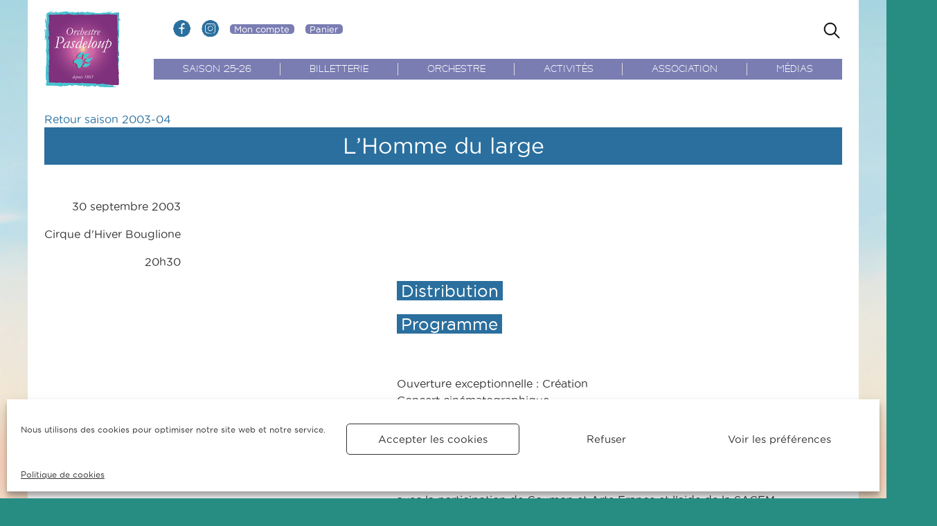

--- FILE ---
content_type: text/css
request_url: https://www.concertspasdeloup.fr/wp-content/themes/pdlbil2021/library/css/colorbox.css
body_size: 298
content:
/*
    ColorBox Core Style
    The following rules are the styles that are consistant between themes.
    Avoid changing this area to maintain compatability with future versions of ColorBox.
*/
#colorbox {box-shadow: 5px 5px 20px rgb(0, 0, 0);}
#colorbox, #cboxOverlay, #cboxWrapper{position:absolute; top:0; left:0; z-index:9999; overflow:hidden; background: #FFF}
#cboxOverlay{position:fixed; width:100%; height:100%;}
#cboxMiddleLeft, #cboxBottomLeft{clear:left;}
#cboxContent{position:relative;}
#cboxLoadedContent{overflow:auto;}
#cboxLoadedContent > iframe{display:block; width:100%; height:100%; border:0;}
#cboxTitle{margin:0;}
#cboxLoadingOverlay, #cboxLoadingGraphic{position:absolute; top:0; left:0; width:100%;}
#cboxPrevious, #cboxNext, #cboxClose, #cboxSlideshow{cursor:pointer;}

/* 
    ColorBox example user style
    The following rules are ordered and tabbed in a way that represents the
    order/nesting of the generated HTML, so that the structure easier to understand.
*/
#cboxOverlay{background:#FFF;}

#colorbox{box-sizing: content-box;}
    #cboxContent{margin-top:20px;}
        #cboxLoadedContent{box-sizing: content-box;background:#FFF; padding:5px; overflow: hidden;}
        #cboxTitle{position:absolute; top:-20px; left:0; color:#ccc; font-size: 20px; text-indent: -1000px;}
        #cboxCurrent{position:absolute; top:-20px; right:0px; color:#ccc;}
        #cboxSlideshow{position:absolute; top:-20px; right:90px; color:#fff;}
        #cboxPrevious{position:absolute; top:50%; left:5px; margin-top:-32px; background:url(../images/controls.png) no-repeat top left; width:28px; height:65px; text-indent:-9999px;}
        #cboxPrevious.hover{background-position:bottom left;}
        #cboxNext{position:absolute; top:50%; right:5px; margin-top:-32px; background:url(../images/controls.png) no-repeat top right; width:28px; height:65px; text-indent:-9999px;}
        #cboxNext.hover{background-position:bottom right;}
        #cboxLoadingOverlay{background:#FFF;}
        #cboxLoadingGraphic{background:url(../images/loading.gif) no-repeat center center;}
        #cboxClose{position:absolute; top:5px; right:25px; display:block; background:url(../images/controls.png) no-repeat top center; width:38px; height:19px; text-indent:-9999px;}
        #cboxClose.hover{background-position:bottom center;}

--- FILE ---
content_type: text/css
request_url: https://www.concertspasdeloup.fr/wp-content/themes/pdlbil2021/library/css/style.css
body_size: 17844
content:
@charset "UTF-8";
/* 
* Made with Template by studio.bio
* Based on Bones by Eddie Machado.
* One love :)
*/
/******************************************************************
Site Name:
Author:

Stylesheet: Main Stylesheet

Here's where the magic happens. Here, you'll see we are calling in
the separate media queries. The base mobile goes outside any query
and is called at the beginning, after that we call the rest
of the styles inside media queries.

Helpful articles on Sass file organization:
http://thesassway.com/advanced/modular-css-naming-conventions

******************************************************************/
/*********************
IMPORTING PARTIALS
These files are needed at the beginning so that we establish all
our mixins, functions, and variables that we'll be using across
the whole project.
*********************/
/*! normalize.css v8.0.0 | MIT License | github.com/necolas/normalize.css */
/* Document
   ========================================================================== */
/**
 * 1. Correct the line height in all browsers.
 * 2. Prevent adjustments of font size after orientation changes in iOS.
 */
html {
  line-height: 1.15;
  /* 1 */
  -webkit-text-size-adjust: 100%;
  /* 2 */ }

/* Sections
     ========================================================================== */
/**
   * Remove the margin in all browsers.
   */
body {
  margin: 0; }

/**
   * Correct the font size and margin on `h1` elements within `section` and
   * `article` contexts in Chrome, Firefox, and Safari.
   */
h1 {
  font-size: 2em;
  margin: 0.67em 0; }

/* Grouping content
     ========================================================================== */
/**
   * 1. Add the correct box sizing in Firefox.
   * 2. Show the overflow in Edge and IE.
   */
hr {
  box-sizing: content-box;
  /* 1 */
  height: 0;
  /* 1 */
  overflow: visible;
  /* 2 */ }

/**
   * 1. Correct the inheritance and scaling of font size in all browsers.
   * 2. Correct the odd `em` font sizing in all browsers.
   */
pre {
  font-family: monospace, monospace;
  /* 1 */
  font-size: 1em;
  /* 2 */ }

/* Text-level semantics
     ========================================================================== */
/**
   * Remove the gray background on active links in IE 10.
   */
a {
  background-color: transparent; }

/**
   * 1. Remove the bottom border in Chrome 57-
   * 2. Add the correct text decoration in Chrome, Edge, IE, Opera, and Safari.
   */
abbr[title] {
  border-bottom: none;
  /* 1 */
  text-decoration: underline;
  /* 2 */
  text-decoration: underline dotted;
  /* 2 */ }

/**
   * Add the correct font weight in Chrome, Edge, and Safari.
   */
b,
strong {
  font-weight: bolder; }

/**
   * 1. Correct the inheritance and scaling of font size in all browsers.
   * 2. Correct the odd `em` font sizing in all browsers.
   */
code,
kbd,
samp {
  font-family: monospace, monospace;
  /* 1 */
  font-size: 1em;
  /* 2 */ }

/**
   * Add the correct font size in all browsers.
   */
small {
  font-size: 80%; }

/**
   * Prevent `sub` and `sup` elements from affecting the line height in
   * all browsers.
   */
sub,
sup {
  font-size: 75%;
  line-height: 0;
  position: relative;
  vertical-align: baseline; }

sub {
  bottom: -0.25em; }

sup {
  top: -0.5em; }

/* Embedded content
     ========================================================================== */
/**
   * Remove the border on images inside links in IE 10.
   */
img {
  border-style: none; }

/* Forms
     ========================================================================== */
/**
   * 1. Change the font styles in all browsers.
   * 2. Remove the margin in Firefox and Safari.
   */
button,
input,
optgroup,
select,
textarea {
  font-family: inherit;
  /* 1 */
  font-size: 100%;
  /* 1 */
  line-height: 1.15;
  /* 1 */
  margin: 0;
  /* 2 */ }

/**
   * Show the overflow in IE.
   * 1. Show the overflow in Edge.
   */
button,
input {
  /* 1 */
  overflow: visible; }

/**
   * Remove the inheritance of text transform in Edge, Firefox, and IE.
   * 1. Remove the inheritance of text transform in Firefox.
   */
button,
select {
  /* 1 */
  text-transform: none; }

/**
   * Correct the inability to style clickable types in iOS and Safari.
   */
button,
[type="button"],
[type="reset"],
[type="submit"] {
  -webkit-appearance: button; }

/**
   * Remove the inner border and padding in Firefox.
   */
button::-moz-focus-inner,
[type="button"]::-moz-focus-inner,
[type="reset"]::-moz-focus-inner,
[type="submit"]::-moz-focus-inner {
  border-style: none;
  padding: 0; }

/**
   * Restore the focus styles unset by the previous rule.
   */
button:-moz-focusring,
[type="button"]:-moz-focusring,
[type="reset"]:-moz-focusring,
[type="submit"]:-moz-focusring {
  outline: 1px dotted ButtonText; }

/**
   * Correct the padding in Firefox.
   */
fieldset {
  padding: 0.35em 0.75em 0.625em; }

/**
   * 1. Correct the text wrapping in Edge and IE.
   * 2. Correct the color inheritance from `fieldset` elements in IE.
   * 3. Remove the padding so developers are not caught out when they zero out
   *    `fieldset` elements in all browsers.
   */
legend {
  box-sizing: border-box;
  /* 1 */
  color: inherit;
  /* 2 */
  display: table;
  /* 1 */
  max-width: 100%;
  /* 1 */
  padding: 0;
  /* 3 */
  white-space: normal;
  /* 1 */ }

/**
   * Add the correct vertical alignment in Chrome, Firefox, and Opera.
   */
progress {
  vertical-align: baseline; }

/**
   * Remove the default vertical scrollbar in IE 10+.
   */
textarea {
  overflow: auto; }

/**
   * 1. Add the correct box sizing in IE 10.
   * 2. Remove the padding in IE 10.
   */
[type="checkbox"],
[type="radio"] {
  box-sizing: border-box;
  /* 1 */
  padding: 0;
  /* 2 */ }

/**
   * Correct the cursor style of increment and decrement buttons in Chrome.
   */
[type="number"]::-webkit-inner-spin-button,
[type="number"]::-webkit-outer-spin-button {
  height: auto; }

/**
   * 1. Correct the odd appearance in Chrome and Safari.
   * 2. Correct the outline style in Safari.
   */
[type="search"] {
  -webkit-appearance: textfield;
  /* 1 */
  outline-offset: -2px;
  /* 2 */ }

/**
   * Remove the inner padding in Chrome and Safari on macOS.
   */
[type="search"]::-webkit-search-decoration {
  -webkit-appearance: none; }

/**
   * 1. Correct the inability to style clickable types in iOS and Safari.
   * 2. Change font properties to `inherit` in Safari.
   */
::-webkit-file-upload-button {
  -webkit-appearance: button;
  /* 1 */
  font: inherit;
  /* 2 */ }

/* Interactive
     ========================================================================== */
/*
   * Add the correct display in Edge, IE 10+, and Firefox.
   */
details {
  display: block; }

/*
   * Add the correct display in all browsers.
   */
summary {
  display: list-item; }

/* Misc
     ========================================================================== */
/**
   * Add the correct display in IE 10+.
   */
template {
  display: none; }

/**
   * Add the correct display in IE 10.
   */
[hidden] {
  display: none; }

.clearfix, .cf {
  zoom: 1; }
  .clearfix:before, .clearfix:after, .cf:before, .cf:after {
    display: table;
    content: ""; }
  .clearfix:after, .cf:after {
    clear: both; }

* {
  -webkit-box-sizing: border-box;
  -moz-box-sizing: border-box;
  box-sizing: border-box; }

.image-replacement,
.ir {
  overflow: hidden;
  text-indent: 100%;
  white-space: nowrap; }

/******************************************************************
Site Name:
Author:

Stylesheet: Variables

Here is where we declare all our variables like colors, fonts,
base values, and defaults. We want to make sure this file ONLY
contains variables that way our files don't get all messy.
No one likes a mess.

******************************************************************/
/*********************
COLORS
Need help w/ choosing your colors? Try this site out:
http://0to255.com/
*********************/
/*
Here's a great tutorial on how to
use color variables properly:
http://sachagreif.com/sass-color-variables/
*/
/******************************************************************
Site Name: 
Author: 

Stylesheet: Typography

******************************************************************/
/*
"Web design is 95% typography" - Oliver Reichenstein

When that quote was made in 2006 it was before web fonts, auto-play video,
and animated pop-ups so even if it is 65 or 75% today that is still *most* 
of any web site's design. Understanding some of the basics of typography
(and web typography) will go a long way.

There are lots of web typographic systems out there however many are
overly complex and not intuitive. Thus, we've tried to set some good
defaults that aren't based on confounding mixins here but you may want
to explore web typography further:

https://www.smashingmagazine.com/2009/08/typographic-design-survey-best-practices-from-the-best-blogs/
https://www.smashingmagazine.com/2012/12/css-baseline-the-good-the-bad-and-the-ugly/
http://www.newnet-soft.com/blog/csstypography
http://typecast.com/blog/4-simple-steps-to-vertical-rhythm
https://github.com/StudioThick/megatype
https://sassline.com
http://matejlatin.github.io/Gutenberg/
https://zellwk.com/blog/responsive-typography/
https://github.com/zellwk/typi

Note that most of the typography styles are set in base.scss with
the html, body, and h1-h6 tags so adjust as needed. Set a good baseline
and consider your vertical rhythm.

*/
/*********************
FONT FACE (IN YOUR FACE)
*********************/
/* To embed your own fonts, use this syntax
  and place your fonts inside the
  library/fonts folder. For more information
  on embedding fonts, go to:
  http://www.fontsquirrel.com/
  Be sure to remove the comment brackets.
  
  Also, you don't have to include a separate name for 
  each font style...just use the same name and
  declare each style separately. See here:
  http://www.newnet-soft.com/blog/csstypography
*/
/*  @font-face {
      font-family: 'Font Name';
      src: url('library/fonts/font-name.eot');
      src: url('library/fonts/font-name.eot?#iefix') format('embedded-opentype'),
             url('library/fonts/font-name.woff') format('woff'),
             url('library/fonts/font-name.ttf') format('truetype'),
             url('library/fonts/font-name.svg#font-name') format('svg');
      font-weight: normal;
      font-style: normal;
  }
*/
/*********************
FONT STACKS
*********************/
@font-face {
  font-family: 'gothambook';
  src: url("../fonts/gothambook-webfont.woff2") format("woff2"), url("../fonts/gothambook-webfont.woff") format("woff");
  font-weight: normal;
  font-style: normal; }

@font-face {
  font-family: 'gotham_mediumregular';
  src: url("../fonts/gotham-medium-webfont.woff2") format("woff2"), url("../fonts/gotham-medium-webfont.woff") format("woff");
  font-weight: normal;
  font-style: normal; }

@font-face {
  font-family: 'loranoextralight';
  src: url("../fonts/lorano-extralight-webfont.woff2") format("woff2"), url("../fonts/lorano-extralight-webfont.woff") format("woff");
  font-weight: normal;
  font-style: normal; }

/*
 Commented out since WP uses system fonts now but if you can't let go I won't be upset. 
*/
/*
some nice typographical defaults
more here: http://www.newnet-soft.com/blog/csstypography
*/
p {
  -ms-word-wrap: break-word;
  word-wrap: break-word;
  word-break: break-word;
  -webkit-hyphens: none;
  -moz-hyphens: none;
  hyphens: none;
  -webkit-hyphenate-before: 2;
  -webkit-hyphenate-after: 3;
  hyphenate-lines: 3;
  -webkit-font-feature-settings: "liga", "dlig";
  -moz-font-feature-settings: "liga=1, dlig=1";
  -ms-font-feature-settings: "liga", "dlig";
  -o-font-feature-settings: "liga", "dlig";
  font-feature-settings: "liga", "dlig"; }

/******************************************************************
Site Name:
Author:

Stylesheet: Sass Functions

You can do a lot of really cool things in Sass. Functions help you
make repeated actions a lot easier. They are really similar to mixins,
but can be used for so much more.

Anyway, keep them all in here so it's easier to find when you're
looking for one.

For more info on functions, go here:
http://sass-lang.com/documentation/Sass/Script/Functions.html

Some cool simple examples here:
https://vanseodesign.com/css/custom-sass-functions/

******************************************************************/
/*********************
COLOR FUNCTIONS
These are helpful when you're working
with shadows and such things. It's essentially
a quicker way to write RGBA.

Example:
box-shadow: 0 0 4px black(0.3);
compiles to:
box-shadow: 0 0 4px rgba(0,0,0,0.3);
*********************/
/*********************
RESPONSIVE HELPER FUNCTION
If you're creating a responsive site, then
you've probably already read
Responsive Web Design: http://www.abookapart.com/products/responsive-web-design

Here's a nice little helper function for calculating
target / context
as mentioned in that book.

Example:
width: cp(650px, 1000px);
or
width: calc-percent(650px, 1000px);
both compile to:
width: 65%;
*********************/
/************************
MORE SASS FUNCTIONS
*************************/
/* Example:
$length: 42em;
$int: strip-unit($length); // 42
*/
/**
 * Calculate rems based on a base unit.
 */
/* Example:
$list: a b, c d, e f;
$value: match($list, e); // returns f
$value: match($list, b); // returns a
$value: match($list, z); // returns false
*/
/******************************************************************
Site Name:
Author:

Stylesheet: Mixins Stylesheet

This is where you can take advantage of Sass' great features: Mixins.
I won't go in-depth on how they work exactly,
there are a few articles below that will help do that. What I will
tell you is that this will help speed up simple changes like
changing a color or adding CSS3 techniques gradients.

A WORD OF WARNING: It's very easy to overdo it here. Be careful and
remember less is more.

Helpful:
http://sachagreif.com/useful-sass-mixins/
http://thesassway.com/intermediate/leveraging-sass-mixins-for-cleaner-code
http://web-design-weekly.com/blog/2013/05/12/handy-sass-mixins/

******************************************************************/
.foo {
  position: absolute;
  top: 50%;
  left: 50%;
  -webkit-transform: translate(-50%, -50%);
  -ms-transform: translate(-50%, -50%);
  transform: translate(-50%, -50%); }

.foo-parent {
  position: relative; }

/*********************
TINTS/SHADES
https://css-tricks.com/snippets/sass/tint-shade-functions/
*********************/
/*********************
TRANSITION
*********************/
/*
I totally rewrote this to be cleaner and easier to use.
You'll need to be using Sass 3.2+ for these to work.
Thanks to @anthonyshort for the inspiration on these.
USAGE: @include transition(all 0.2s ease-in-out);
*/
/*********************
CSS3 GRADIENTS
Be careful with these since they can
really slow down your CSS. Don't overdo it.
*********************/
/* @include css-gradient(#dfdfdf,#f8f8f8); */
/*********************
BOX SIZING
*********************/
/* @include box-sizing(border-box); */
/* NOTE: value of "padding-box" is only supported in Gecko. So
probably best not to use it. I mean, were you going to anyway? */
/*--------------------------------------------------
Flexbox SASS mixins
The spec: http://www.w3.org/TR/css3-flexbox
https://gist.github.com/richardtorres314/26b18e12958ba418bb37993fdcbfc1bd

Checkout this Flexbox guide for more info:
https://css-tricks.com/snippets/css/a-guide-to-flexbox/

2018: probably can remove these with autoprefixer(?)
---------------------------------------------------*/
/*@include flexbox(); */
/* Usage Examples
    .my-level-1-heading-class {
        @include text-crop; // Will use default line height of 1.3
        font-size: 48px;
        margin: 0 0 0 16px;
    }

    .my-level-2-heading-class {
        @include text-crop; // Will use default line height of 1.3
        font-size: 32px; // Don't need to change any settings, will work with any font size automatically
        margin: 0 0 0 16px;
    }

    .my-body-copy-class {
        @include text-crop($line-height: 2); // Larger line height desired, set the line height via the mixin
        font-size: 16px;
    }

    // Sometimes depending on the font-size, the rendering, the browser, etc. you may need to tweak the output. 
    // You can adjust the top and bottom cropping when invoking the component using the $top-adjustment and $bottom-adjustment settings 
    
    .slight-adjustment-needed {
        @include text-crop($top-adjustment: -0.5px, $bottom-adjustment: 2px);
        font-size: 17px;
    }

    .dont-do-this {
        @include text-crop;
        font-size: 16px;
        line-height: 3; // DO NOT set line height outside of the mixin, the mixin needs the line height value to calculate the crop correctly
    }
*/
/******************************************************************
Site Name:
Author:

Stylesheet: Grid Stylesheet

Now with CSS Grid! (scroll down for active styles)

CSS Grid is ready. And you should use it. It's time.

Watch this if you are not convinced:
https://www.youtube.com/watch?v=7kVeCqQCxlk&ab_channel=CodingTech

More CSS Grid stuffs:
https://gridbyexample.com (definitely go through this)
https://css-tricks.com/snippets/css/complete-guide-grid/
https://developer.mozilla.org/en-US/docs/Web/CSS/CSS_Grid_Layout/Basic_Concepts_of_Grid_Layout
http://labs.jensimmons.com

We're going to use really simple defaults for Plate so there's a few
bits you need to know:

fr = fractional unit

So here's a simple example setup using fr:

.grid {
    grid-template-columns: 2fr 1fr;
    grid-template-rows: auto 1fr auto;
    header, footer {
        grid-column: span 2;
    }
}

For columns we have:

grid-template-columns: 2fr 1fr;

we get two tracks (columns), one 2/3 and the other 1/3 (of a total of 1).

No floats, no calc, no need to calculate the percentages at all.
CSS Grid does all the work. It even accounts for your grid gap (gutters)
and fills the remaining space. 

For rows we have this:

grid-template-rows: auto 1fr auto;

which gives us 3 rows with 2 content columns:

header
content | aside (sidebar)
footer

The 'auto' property assigns the row height to the height of the content.
Thus, the middle row which contains our content + sidebar is set to 1fr
which means it will fill the container as 1fr of an entire row is the
container width.

Not only that, the header and footer are anchored to the top and bottom,
respectively, no matter what the height of the content/sidebar row. This
has long been considered the 'Holy Grail' layout in CSS and we did it with
just a few lines of code.

We set grid-column: span 2; on the header and footer to span the full
width of the two columns. 

This is just a really simple default setup and the possibilities are
endless so check some examples:

https://rachelandrew.co.uk/archives/2016/04/12/flexible-sized-grids-with-auto-fill-and-minmax
https://gridbyexample.com/examples/
https://medium.com/samsung-internet-dev/common-responsive-layouts-with-css-grid-and-some-without-245a862f48df
https://developer.mozilla.org/en-US/docs/Web/CSS/CSS_Grid_Layout/Realizing_common_layouts_using_CSS_Grid_Layout
https://www.smashingmagazine.com/2017/06/building-production-ready-css-grid-layout/

Soon we will be able to utilize subgrids to further layout items within the main
semantic layout sections. More on the subgrids property:

https://rachelandrew.co.uk/archives/2017/07/20/why-display-contents-is-not-css-grid-layout-subgrid/

Subgrids have been pushed to CSS Grid v2 so we can't use them yet but we 
can have nested grid layouts (e.g. grid within a grid).

There are many ways to set up your grid so there are a few options below.
Use one of those or develop your own - each project might need a different
setup. 

I've kept in the now unnecessary #content and #inner-content divs
for backwards compatibility but check out our Grate theme for a 
more pure CSS Grid interpretation: https://github.com/joshuaiz/grate

******************************************************************/
.container {
  display: flex;
  flex-direction: column;
  min-height: 100vh; }

@supports (grid-area: auto) {
  /**
    * Grid defaults. 
    * If you don't want to use CSS Grid, remove the .grid class 
    * from #container in header.php
    * 
    */
  .grid {
    display: grid;
    margin: 0 auto;
    width: 100%;
    height: 100vh;
    grid-gap: 12px; }
    .grid #content {
      flex: 1;
      background-color: ghostwhite; }
    .grid aside {
      background-color: honeydew;
      min-height: 80px; }
    .grid #footer {
      background-color: powderblue; }
  .grid-aside {
    grid-template-rows: auto 1fr auto; }
  @media only screen and (min-width: 768px) {
    .grid-aside {
      grid-template-columns: repeat(12, minmax(0, 1fr));
      grid-template-rows: auto 1fr auto; }
      .grid-aside #header, .grid-aside #footer {
        grid-column: span 12; }
      .grid-aside #content {
        grid-column: 1/8; }
      .grid-aside aside {
        grid-column: 8/-1; }
    .grid-full {
      grid-template-columns: repeat(12, minmax(0, 1fr));
      grid-template-rows: auto 1fr auto; }
      .grid-full #header, .grid-full #footer {
        grid-column: span 12; }
      .grid-full #content {
        grid-column: 1/-1; }
      .grid-full aside {
        display: none; } }
  @media only screen and (min-width: 1170px) {
    .grid-aside #content {
      grid-column: 2/8; }
    .grid-aside aside {
      grid-column: 8/12; }
    .grid-full #content {
      grid-column: 0/12; } }
  @media only screen and (min-width: 1600px) {
    .grid-aside #content {
      grid-column: 3/8; }
    .grid-aside aside {
      grid-column: 8/11; }
    .grid-full #content {
      grid-column: 0/12; } } }

/**
 * 
 * Other CSS Grid examples
 * 
 * You can use these or come up with your own. Once CSS Grid clicks,
 * it's really easy and there's no limit to what you can do!
 * 
 * The main takeaway here is that you don't need a predefined system.
 * Just define a grid, add your columns and rows, and go.
 * 
 * Uncomment to use.
 * 
 * */
/* Ye Olde Bones Grid
* Hear Ye, hear ye!
* This is the old style grid, now commented out
* You *should* make the move to css grid now but
* if you need this or can't let go, it's still here
* so uncomment to use (and comment the cssgrid out).
* Just know that Rachel Andrew is watching.
*/
/**
* Gutenberg Styles.
*
* Now enqueued in a separate function in functions.php to
* keep styles out of the main stylesheet. Alternatively
* you can comment out the Gutenberg styles enqueue and 
* uncomment this below to have a single stylesheet.
* You do you.
*/
/*********************
IMPORTING MODULES
Modules are reusable blocks or elements we use throughout the project.
We can break them up as much as we want or just keep them all in one.
I mean, you can do whatever you want. The world is your oyster. Unless
you hate oysters, then the world is your peanut butter & jelly sandwich.
*********************/
/******************************************************************
Site Name:
Author:

Stylesheet: Alert Styles

If you want to use these alerts in your design, you can. If not,
you can just remove this stylesheet. Or roll your own.

******************************************************************/
.alert-help, .alert-info, .alert-error, .alert-success {
  margin: 10px;
  padding: 5px 18px;
  border: 1px solid; }

.alert-help {
  border-color: #e8dc59;
  background: #ebe16f; }

.alert-info {
  border-color: #bfe4f4;
  background: #d5edf8; }

.alert-error {
  border-color: #f8cdce;
  background: #fbe3e4; }

.alert-success {
  border-color: #deeaae;
  background: #e6efc2; }

/******************************************************************
Site Name:
Author:

Stylesheet: Button Styles

Buttons are a pretty important part of your site's style, so it's
important to have a consistent baseline for them. Use this stylesheet
to create all kinds of buttons.

Helpful Links:
http://galp.in/blog/2011/08/02/the-ui-guide-part-1-buttons/

******************************************************************/
/*********************
BUTTON DEFAULTS
We're gonna use a placeholder selector here
so we can use common styles. We then use this
to load up the defaults in all our buttons.

See here on placeholder selectors and why you should
use @extend instead of @include:
http://thesassway.com/intermediate/understanding-placeholder-selectors

Also, don't use cursor: pointer; for buttons as they already should 
signify that they are clickable:

https://medium.com/simple-human/buttons-shouldnt-have-a-hand-cursor-b11e99ca374b

*********************/
.button, .blue-button {
  position: relative;
  display: inline-block;
  margin-bottom: .5em;
  padding: 0.5em 1em;
  border: 0;
  border-radius: 2px;
  text-decoration: none; }
  .button:active, .blue-button:active {
    top: 1px; }

.blue-button {
  background: #0056ac;
  color: #fff; }
  .blue-button:hover, .blue-button:focus {
    color: #fff; }

/******************************************************************
Site Name:
Author:

Stylesheet: Form Styles

Here are a few defaults for forms and stuffs.

******************************************************************/
/*********************
INPUTS
*********************/
input[type="text"],
input[type="password"],
input[type="datetime"],
input[type="datetime-local"],
input[type="date"],
input[type="month"],
input[type="time"],
input[type="week"],
input[type="number"],
input[type="email"],
input[type="url"],
input[type="search"],
input[type="tel"],
input[type="color"],
select,
textarea,
.field {
  display: block; }
  input[type="text"][disabled], input[type="text"].is-disabled,
  input[type="password"][disabled],
  input[type="password"].is-disabled,
  input[type="datetime"][disabled],
  input[type="datetime"].is-disabled,
  input[type="datetime-local"][disabled],
  input[type="datetime-local"].is-disabled,
  input[type="date"][disabled],
  input[type="date"].is-disabled,
  input[type="month"][disabled],
  input[type="month"].is-disabled,
  input[type="time"][disabled],
  input[type="time"].is-disabled,
  input[type="week"][disabled],
  input[type="week"].is-disabled,
  input[type="number"][disabled],
  input[type="number"].is-disabled,
  input[type="email"][disabled],
  input[type="email"].is-disabled,
  input[type="url"][disabled],
  input[type="url"].is-disabled,
  input[type="search"][disabled],
  input[type="search"].is-disabled,
  input[type="tel"][disabled],
  input[type="tel"].is-disabled,
  input[type="color"][disabled],
  input[type="color"].is-disabled,
  select[disabled],
  select.is-disabled,
  textarea[disabled],
  textarea.is-disabled,
  .field[disabled],
  .field.is-disabled {
    opacity: 0.6;
    cursor: not-allowed; }

input[type="password"] {
  letter-spacing: 0.3em; }

textarea {
  max-width: 100%;
  width: 100%; }

fieldset {
  border: 1px solid #ccc; }
  fieldset label {
    font-weight: 600; }
  fieldset p {
    margin-bottom: 0; }

legend {
  padding: 0 0.5em; }

.radio-buttons {
  margin-top: 0; }
  .radio-buttons li {
    margin-left: 2px;
    list-style-type: none; }
  .radio-buttons label {
    font-weight: normal; }

/*********************
BASE STYLESHEET
These are the base styles and it's loaded on every device. If
you set a great foundation, you won't need to add too many styles in
the other stylesheets. Remember, keep it light: Speed is Important.
*********************/
/******************************************************************
Site Name:
Author:

Stylesheet: Base Stylesheet

As the name implies, this is the base stylesheet. This will be
loaded by all devices and viewports so keep it as light as possible.

If you are using progressive enhancement, load styles that will be
only seen on tablets or desktops in the stylesheets targeted for
those viewpoints.

******************************************************************/
#container {
  background: #FFF; }

/*boutons wp*/
button {
  border: none; }

.wp-block-button__link {
  background-color: #2A6F9E; }

.wp-block-buttons {
  display: flex;
  justify-content: space-around;
  margin: 2em 0; }

.slick-prev, .slick-next {
  height: 30px;
  width: 30px;
  z-index: 100; }

article h2 {
  margin: 2em auto 1em auto; }

#details-close {
  background: url(../images/close.png) no-repeat;
  width: 27px;
  height: 27px;
  position: absolute;
  right: 0;
  top: 0;
  display: none;
  cursor: pointer; }

/*saisons*/
#liste-saisons {
  margin: 0;
  padding: 0;
  list-style: none; }

#liste-saisons li {
  text-align: center; }

#liste-saisons img {
  margin: 0 auto 2em auto; }

#liste-saisons a {
  color: #000; }

/*liste concerts*/
#liste-concerts {
  margin: 0;
  margin-top: 0px;
  padding: 0;
  margin-top: 1em; }

#liste-concerts li {
  position: relative;
  text-align: right;
  list-style: none;
  padding-bottom: 1em;
  border-bottom: 1px solid #aaa; }

#liste-concerts h3 {
  padding: .5em;
  margin: 0;
  font-size: 2em; }

#liste-concerts h3 a {
  color: #000;
  background-color: rgba(255, 255, 255, 0.5); }

#liste-concerts .date {
  margin: .5em 1em .5em .5em; }

#liste-concerts .salle {
  margin: .5em 1em .5em .5em; }

#liste-concerts .lien-bloc {
  position: absolute;
  width: 100%;
  height: 100%;
  top: 0;
  left: 0;
  text-indent: -3500px;
  text-align: left;
  margin-top: -0px; }

#liste-concerts .lien-bloc:hover {
  border: 2px solid #2A6F9E; }

/*Concerts*/
#concert {
  position: relative;
  width: 100%; }

#concert div {
  min-height: 3em; }

.concert-row {
  display: flex;
  width: 100%;
  flex-wrap: wrap; }

#bloc-surtitre {
  justify-content: right;
  position: relative; }

#bloc-surtitre .thumb {
  width: 60%;
  padding: 1em 0 2em 3em; }

#lien-vers-billetterie-haut {
  position: absolute;
  right: 0;
  bottom: -.5em; }

#lien-vers-billetterie-bas {
  margin-top: 2em; }

#concert .lien-vers-billetterie a {
  background-color: #2A6F9E;
  margin: 2em 0;
  color: #FFF;
  border-radius: 10px;
  border: 4px solid #46C5D2;
  padding: .5em; }

.woocommerce-breadcrumb {
  visibility: hidden; }

.woocommerce #respond input#submit.alt, .woocommerce a.button.alt, .woocommerce button.button.alt, .woocommerce input.button.alt {
  background-color: #2A6F9E;
  margin: 2em 0;
  color: #FFF;
  border-radius: 10px;
  border: 4px solid #46C5D2;
  padding: .5em; }

.cart_totals h2 {
  font-size: 2em;
  margin-bottom: .5em; }

#tarif-panier {
  font-weight: bold;
  margin-left: 1em; }

/*.wp-block-button__link {}
.wp-block-buttons {display: flex;  justify-content: space-around; }
*/
#bloc-titre {
  justify-content: right; }

#slider-concert.slick-slider {
  margin-bottom: 0; }

#c-details {
  width: 20%;
  flex-grow: 0; }

#c-titre {
  width: 100%;
  flex-grow: 0;
  text-align: center; }

#c-titre h1 {
  padding: 1em 0;
  background: #2A6F9E;
  color: #FFF; }

#date, #salle, #heure {
  text-align: right; }

#c-images {
  width: 40%; }

#c-images p {
  margin: 0; }

#c-images iframe {
  width: 100%;
  margin-bottom: 0;
  margin-top: 2em; }

#distri-container {
  display: flex;
  flex-wrap: wrap;
  width: 60%; }

#distri-container > div {
  padding-left: 3em; }

#distri-container p {
  margin: .5em 0; }

#distri-container h3 {
  margin-left: 0; }

#c-titre h1 {
  padding: .5em 0;
  margin: 1em 0;
  font-size: 2em; }

#concert h3 {
  background-color: #2A6F9E;
  color: #FFF;
  padding: .25em;
  display: inline-block;
  font-size: 1.5em; }

#concert a {
  color: #2A6F9E; }

#distri-plus-prog {
  width: 50%; }

#disti {
  width: 100%;
  margin-bottom: 2em; }

#programme {
  width: 100%;
  margin-bottom: 2em; }

#details-distri {
  width: 50%;
  flex-grow: 0;
  position: relative; }

#c-videos {
  width: 40%; }

#infos-sup-container {
  width: 60%; }

#presentation {
  width: 100%;
  margin-bottom: 2em; }

#tarifs {
  width: 100%; }

#details-contenu {
  background: #EEE;
  padding: .5em; }

#details-contenu.vide {
  background: none; }

#details-contenu h1 {
  font-size: 1.25em;
  font-weight: bold; }

#details-contenu p {
  font-size: .9em; }

p.retour-saison {
  text-align: left;
  width: 100%;
  margin-bottom: -2em;
  margin-top: 2em;
  position: relative; }

.tax-saisons p.retour-saison {
  margin-bottom: 2em; }

.liste-pupitres {
  list-style: none;
  display: flex;
  width: 100%;
  max-width: 600px;
  padding: .5em 0;
  margin: 2em auto;
  flex-wrap: wrap;
  justify-content: center; }

.liste-pupitres li {
  display: inline-block;
  padding: .15em 1em;
  background: #EEE;
  margin: 2px 1.5px; }

.liste-pupitres .actif {
  font-weight: bold;
  font-size: 1.2em; }

#liste-musiciens {
  list-style: none;
  display: flex;
  flex-wrap: wrap;
  padding: 0; }

#liste-musiciens li {
  width: 20%;
  position: relative;
  height: 350px;
  background-size: cover;
  border: 1px solid #FFF;
  background-color: #999; }

/*VOIR RESPONSIVE*/
#liste-musiciens h3 {
  position: absolute;
  z-index: 100;
  bottom: 1em;
  left: 0;
  width: 100%;
  text-align: center;
  font-size: 1em;
  color: #000; }

#liste-musiciens h3 span {
  padding: 0 .25em;
  background: white; }

#liste-musiciens h3 span span {
  font-size: .8em;
  padding: 0; }

.page-template-page-espace-musiciens h2 {
  text-align: center;
  margin-top: 2em; }

#menu-espace-musiciens {
  display: flex;
  list-style: none;
  margin: 1em 0;
  padding: 0; }

#menu-espace-musiciens li {
  padding: .5em;
  background: #EEE;
  margin: 1.5px; }

#menu-espace-musiciens .current_page_item {
  font-weight: bold; }

/*mini-menu*/
#menu-mini-menu {
  justify-content: right;
  width: 100%; }

#menu-menu-principal {
  justify-content: right;
  width: 100%; }

#mini-menu-container form {
  display: flex; }

.header-nav {
  flex-wrap: wrap;
  width: 100%; }

#mini-menu-container {
  width: 100%;
  display: flex;
  flex-wrap: nowrap; }

#mini-menu-container input[type=text] {
  display: none; }

#mini-menu-container input[type=image] {
  width: 30px; }

#menu-mini-menu {
  display: flex;
  justify-content: right;
  margin: 0; }

#menu-mini-menu li {
  list-style: none;
  padding: 0 .5em; }

#menu-mini-menu a {
  background: #2A6F9E;
  padding: 0 .5em;
  color: #FFF;
  border-radius: 5px;
  font-size: .8em; }

#menu-mini-menu a:hover {
  text-decoration: none; }

#menu-mini-menu li:nth-child(1) a, #menu-mini-menu li:nth-child(2) a {
  padding: 0; }

.marge-bas1 {
  margin-bottom: 1em; }

/*wc*/
/*.single-product #header {width: 100%;}*/
.single-product #contenant-single {
  display: flex;
  flex-wrap: wrap;
  position: relative; }

.single-product #panier-single {
  position: relative;
  right: 0;
  width: 400px;
  font-size: .8em;
  order: 2;
  padding-left: 1em; }

.single-product #primary {
  width: calc(100% - 400px); }

.panier-titre {
  margin: 0 0 1em 0;
  font-size: 1.2em;
  font-weight: normal;
  color: #767676; }

.summary .title-date {
  display: none; }

.wc-tabs-wrapper {
  display: none; }

/*onglets Informations complémentaires*/
/*concert*/
.woocommerce #contenant-single div.product div.images {
  border: 1px solid rgba(0, 0, 0, 0.1);
  border-bottom: none;
  border-radius: 10px 10px 0 0;
  margin-bottom: 0;
  overflow: hidden; }

#contenant-single .summary {
  border: 1px solid rgba(0, 0, 0, 0.1);
  border-top: none;
  border-radius: 0 0 10px 10px;
  padding: 1em; }

#produit-single-wrap {
  display: flex;
  flex-wrap: wrap; }

#produit-single-wrap > div, #produit-single-wrap > section {
  width: 100%; }

#produit-single-wrap > div.product {
  display: flex;
  flex-wrap: wrap; }

#produit-single-wrap > div.product > div {
  width: 100%; }

.woocommerce div.product div.images img {
  max-width: 600px; }

.woocommerce div.product .product_title {
  clear: none;
  margin-top: .5em;
  padding: 0;
  font-size: 2.5em;
  flex-grow: 2; }

.title-wrap {
  display: flex; }

.title-date {
  font-size: 1.5em;
  line-height: 3em; }

.title-date span {
  background-color: #77a464;
  color: #FFF; }

.related.products li {
  padding: .5em;
  border-radius: 10px;
  overflow: hidden; }

.related.products li:hover {
  border: 1px solid rgba(0, 0, 0, 0.1); }

/*Spécificités produits autres que concerts*/
#produit-single-wrap.disques-et-livres > div.product {
  border: 1px solid #DDD;
  border-radius: 10px;
  margin-bottom: 1em; }

.woocommerce #contenant-single .disques-et-livres div.product div.images {
  border-radius: 10px 0 0; }

.disques-et-livres img {
  max-width: 200px; }

.woocommerce #contenant-single .disques-et-livres div.product div.images {
  width: 200px;
  border: none; }

#contenant-single .disques-et-livres .summary {
  border: none;
  margin-bottom: 0; }

.woocommerce div.product .product_title {
  font-size: 2em; }

#produit-single-wrap.disques-et-livres > div.product > div {
  width: calc(100% - 220px);
  /*! float: right; */ }

.disques-et-livres .wc-tabs-wrapper {
  display: block; }

.disques-et-livres .wc-tabs-wrapper .wc-tabs,
.disques-et-livres .wc-tabs-wrapper h2 {
  display: none; }

#tab-description {
  border-radius: 10px;
  padding: 0 1em; }

.disques-et-livres .woocommerce-tabs {
  margin-left: 200px;
  border: none; }

.woocommerce .disques-et-livres div.product form.cart {
  margin-bottom: 0; }

/*jQuery(".disques-et-livres  .related > h2").html('Autres disques et livres');*/
.disques-et-livres .related > h2 {
  font-size: 1.5em;
  text-align: center;
  width: 100%;
  margin-bottom: 2em; }

#produit-single-wrap.disques-et-livres > div.product > div.related {
  width: 100%;
  padding: 0 1em; }

#produit-single-wrap.disques-et-livres > div.product > div.related > h2:before {
  content: "";
  width: 100%;
  height: 2px;
  border-top: 1px solid #DDD;
  position: relative;
  margin-top: -1em;
  padding-top: 2em; }

/**/
form.variations_form {
  display: flex;
  width: 100%;
  flex-wrap: wrap;
  margin-top: 2em;
  padding-top: 1em;
  border-top: 1px solid rgba(0, 0, 0, 0.1); }

.woocommerce div.product form.cart .variations {
  width: 25%; }

.woocommerce div.product form.cart .variations tr {
  display: flex;
  flex-direction: column; }

.woocommerce #contenant-single div.product form.cart .variations select {
  width: 80px;
  min-width: 80px;
  font-size: .8em; }

.single_variation_wrap {
  width: 75%;
  display: flex;
  flex-wrap: nowrap;
  position: relative;
  padding: 0; }

.woocommerce-variation-description:before {
  height: 2.5em;
  content: "Prix";
  padding-top: .25em;
  display: block;
  font-weight: 700; }

.woocommerce-variation.single_variation {
  width: 33%; }

.woocommerce-variation-add-to-cart {
  width: 66%; }

.quantity {
  width: 45%; }

.single_add_to_cart_button {
  width: 50%; }

.quantity:before {
  display: block;
  font-weight: 700;
  content: "Quantité";
  position: relative;
  padding-top: .25em;
  height: 2.5em; }

.panier .quantity:before, #panier-single .quantity:before {
  display: none; }

.woocommerce div.product form.cart .variations label {
  font-weight: 700;
  line-height: 1em;
  display: inline-block;
  padding-top: .25em;
  height: 2.5em; }

.woocommerce div.product form.cart .button {
  margin-top: 3em; }

.woocommerce .entry-content tr:nth-child(2n) {
  background-color: #FFF !important; }

.woocommerce .quantity .qty {
  border-radius: 5px; }

.entry-content tr:nth-child(2n) {
  background-color: #FFFFFF !important; }

.woocommerce table.shop_table {
  font-size: .9em; }

#shipping_method li {
  font-size: .9em;
  font-weight: bold;
  background: #EEE;
  padding: .25em; }

#shipping_method li span {
  font-weight: normal; }

.woocommerce .cart-collaterals .cart_totals, .woocommerce-page .cart-collaterals .cart_totals {
  float: none;
  margin: 0 auto;
  width: 80%;
  min-width: 300px;
  box-shadow: 0 0 10px #999;
  padding: 1em 1em;
  margin-top: 2em;
  margin-bottom: 4em; }

article .cart_totals h2 {
  margin-top: 0; }

article .cart_totals .wc-proceed-to-checkout {
  text-align: center; }

article .cart_totals .wc-proceed-to-checkout .checkout-button {
  margin: 0 auto;
  max-width: 300px; }

.single-product .cart-collaterals {
  display: none; }

/**/
/*
.woocommerce #contenant-single div.product form.cart .variations select { width: 80px; min-width: 80px; font-size: .8em;}
table.variations label{text-align: right; display: block;}

.woocommerce-variation.single_variation {text-align: right;}

.woocommerce-variation-add-to-cart {text-align: right;}



.single_variation_wrap {}
*/
.single-product .sidebar {
  order: 3;
  padding-left: 1em; }

#panier-single table.shop_table th, .panier-single table.shop_table td {
  font-weight: 700;
  padding: 9px 9px; }

#panier-single .product-thumbnail {
  display: none; }

.related.products h2 {
  margin-bottom: 1em; }

.related.products .add_to_cart_button {
  display: none; }

.product_meta {
  display: none; }

/*checkout*/
.woocommerce-checkout section {
  border: 1px solid #DDD;
  border-radius: 10px;
  padding: 1em;
  margin-bottom: 4em; }

.woocommerce-checkout input[type=text],
.woocommerce-checkout textarea,
.woocommerce-checkout select {
  margin: .5em;
  padding: .25em;
  border: 1px solid #DDD; }

.woocommerce-checkout label,
.woocommerce-checkout .select2-selection__placeholder {
  font-size: .9em; }

.woocommerce-checkout section h3 {
  margin: 1em 0; }

/*********************
GLOBAL STYLES
Use this section for
site-wide stuffs.
*********************/
html {
  font-size: 1em; }

body {
  color: #333333;
  font-size: 100%;
  /* font-family: $sans;*/
  font-family: "gothambook", -apple-system, BlinkMacSystemFont, "Segoe UI", "Roboto", "Oxygen", "Ubuntu", "Cantarell", "Fira Sans", "Droid Sans", "Helvetica Neue", sans-serif;
  line-height: 1.5;
  -webkit-font-smoothing: antialiased;
  -moz-osx-font-smoothing: grayscale; }

img {
  display: block;
  max-width: 100%;
  height: auto; }

pre code {
  white-space: pre-line; }

/*********************
LAYOUT & GRID STYLES
*********************/
/*.wrap n'est appliqué qu'au container général*/
#container.wrap {
  width: 96%;
  margin: 0 auto; }

/*********************
LINK STYLES
*********************/
a, a:visited {
  text-decoration: none;
  color: #2A6F9E;
  /* on hover */
  /* on click */
  /* mobile tap color */ }
  a:hover, a:focus, a:visited:hover, a:visited:focus {
    text-decoration: underline; }
  a:link, a:visited:link {
    /*
        this highlights links on iPhones/iPads.
        so it basically works like the :hover selector
        for mobile devices.
        */
    -webkit-tap-highlight-color: rgba(0, 0, 0, 0.3); }

/******************************************************************
HEADING STYLES
******************************************************************/
/* 
While there are several frameworks for Sass web typography and
baselines like Sassline, Megatype and Gutenberg (not the new WP editor), 
those all seemed overly complex. What I wanted was simple defaults that 
looked good out of the box without a lot of calculations and segmented mixins.

After searching far and wide, I came across this:
http://type-scale.com which we used to get our base sizes.

You should use only one <h1> element per page (generally for the page title). 
Then, use <h2> for sub-headings and h3-h6 if you need to structure your text
further. Using correct headings helps with readability, SEO, and accessibility.
*/
/* Heading defaults */
h1, .h1, h2, .h2, h3, .h3, h4, .h4, h5, .h5, h6, .h6 {
  margin: 0;
  color: #303030;
  font-weight: 500;
  line-height: 1.2;
  text-rendering: optimizelegibility;
  /*
    if you're going to use webfonts, be sure to check your weights
    http://css-tricks.com/watch-your-font-weight/
    */
  /* 
    Removing text decoration from all headline links.
    If you want it, then delete this. Do it your way.
    */ }
  h1::before, .h1::before, h2::before, .h2::before, h3::before, .h3::before, h4::before, .h4::before, h5::before, .h5::before, h6::before, .h6::before {
    content: '';
    display: block;
    height: 0;
    width: 0;
    margin-top: calc((0.7 - 1.2) * 0.5em); }
  h1::after, .h1::after, h2::after, .h2::after, h3::after, .h3::after, h4::after, .h4::after, h5::after, .h5::after, h6::after, .h6::after {
    content: '';
    display: block;
    height: 0;
    width: 0;
    margin-bottom: calc((0.7 - 1.2) * 0.5em); }
  h1 a, .h1 a, h2 a, .h2 a, h3 a, .h3 a, h4 a, .h4 a, h5 a, .h5 a, h6 a, .h6 a {
    text-decoration: none; }

h1.page-title {
  /*margin: .5em 0 0 160px;*/
  text-align: center;
  font-family: "gotham_mediumregular", -apple-system, BlinkMacSystemFont, "Segoe UI", "Roboto", "Oxygen", "Ubuntu", "Cantarell", "Fira Sans", "Droid Sans", "Helvetica Neue", sans-serif;
  margin-bottom: 1em;
  margin-top: 1em;
  /*$gothambook;*/ }

h1, .h1 {
  margin-top: 0;
  font-size: 3em; }

h2, .h2 {
  font-size: 2.369em; }

h3, .h3 {
  font-size: 1.777em; }

h4, .h4 {
  font-size: 1.333em; }

h5, .h5 {
  font-size: 1em; }

h6, .h6 {
  text-transform: uppercase;
  letter-spacing: 4.333px; }

/*********************
HEADER STYLES
*********************/
#inner-header {
  display: flex; }

#site-title {
  margin: 0 0.5em 0 0;
  font-size: 2em;
  line-height: inherit; }
  #site-title a {
    color: #303030; }

#bloginfo {
  display: flex; }

#logo {
  margin-right: 8px; }

/*********************
LIST STYLES
*********************/
ul, ol {
  -webkit-padding-start: 20px; }

.list-square {
  margin-bottom: 1.5em;
  list-style-position: outside;
  list-style-type: square; }

.nostyle {
  margin-left: 0;
  padding-left: 0;
  list-style-type: none; }

.related-posts-list {
  display: flex; }

.page-numbers {
  margin: 1em 0;
  padding-left: 0;
  list-style-type: none;
  display: flex; }
  .page-numbers li {
    margin-right: 1em; }

/*********************
NAVIGATION STYLES
*********************/
/* 
Where did the nav menu go?
Navigation styles for mobile are now in 767down.scss
if you need them.

We almost always use the Responsive Menu plugin:
https://wordpress.org/plugins/responsive-menu/ for mobile
menus but those selectors are there if you want to use the
default menu.

For your main navigation, styles are in 768up.scss.
*/
/********************
WORDPRESS BODY CLASSES
style a page via class
********************/
/*
As you add pages, add your own body classes below if you 
need page-specific styles.

It's good practice to use .page-yourpage {} syntax here so 
that you don't conflict with other classes. That's what
the cool kids do.

*/
.error404 .search-outer {
  padding: 1.5em 0; }

.error404 .search-input {
  display: flex;
  width: 100%; }

.error404 input[type="search"] {
  margin: 0 1em 0 0;
  height: 40px;
  min-width: 250px; }

.error404 .search-submit {
  width: 100px; }

.page-blog .entry-content .alignfull, .page-blog .entry-content .alignwide {
  margin: 0;
  max-width: 100%; }

/**
 * put all your custom page classes here  
 * e.g. .page-yourpage {}
 */
/*********************
POSTS & CONTENT STYLES
*********************/
/* post meta */
.byline-wrap {
  margin-bottom: 1.5em; }

/* entry content */
.entry-content {
  /*
    image alignment on a screen this size may be
    a bit difficult. It's set to start aligning
    and floating images at the next breakpoint,
    but it's up to you. Feel free to change it up.
    */ }
  .entry-content table {
    margin-bottom: 1.5em;
    width: 100%;
    border: 1px solid #ccc; }
  .entry-content tr {
    border-bottom: 1px solid #ccc; }
    .entry-content tr:nth-child(even) {
      background-color: #dedede; }
  .entry-content td {
    padding: 7px;
    border-right: 1px solid #ccc; }
    .entry-content td:last-child {
      border-right: 0; }
  .entry-content th {
    border-right: 1px solid #ccc;
    border-bottom: 1px solid #ccc;
    background-color: #dedede; }
    .entry-content th:last-child {
      border-right: 0; }
  .entry-content blockquote {
    margin: 0 auto;
    width: 50%;
    background-color: #F8EEF3;
    font-size: 1.1em;
    padding: .1em .5em;
    font-family: "Georgia", Cambria, Times New Roman, Times, serif; }

/* end .entry-content */
.wp-caption {
  /* images inside wp-caption */ }

/* end .wp-caption */
/* image gallery styles */
/* end .gallery */
/* gallery caption styles */
/* default WP image classes */
/******************************************************************
SCREEN READER STYLES
******************************************************************/
/* Text meant only for screen readers. */
.screen-reader-text {
  position: absolute !important;
  overflow: hidden;
  clip: rect(1px, 1px, 1px, 1px);
  width: 1px;
  height: 1px;
  white-space: nowrap; }

.screen-reader-text:focus {
  top: 5px;
  left: 5px;
  z-index: 100000;
  /* Above WP toolbar. */
  display: block;
  clip: auto !important;
  padding: 15px 23px 14px;
  width: auto;
  height: auto;
  border-radius: 3px;
  background-color: #f1f1f1;
  box-shadow: 0 0 2px 2px rgba(0, 0, 0, 0.6);
  color: #21759b;
  text-decoration: none;
  font-weight: bold;
  font-size: 0.875rem;
  font-size: 14px;
  line-height: normal; }

/******************************************************************
PAGE NAVI STYLES
******************************************************************/
/* end plate_page_navi */
/* fallback previous & next links */
.wp-prev-next .prev-link {
  float: left; }

.wp-prev-next .next-link {
  float: right; }

/* end .wp-prev-next */
/******************************************************************
COMMENT STYLES
******************************************************************/
/* h3 comment title */
#comments-title {
  /* number of comments span */ }

.commentlist {
  margin: 0;
  list-style-type: none; }

.comment {
  margin-bottom: 1.5rem;
  padding-bottom: 1rem;
  border-bottom: 1px dotted #ccc;
  /* vcard */
  /* end .commentlist .vcard */
  /* end children */
  /* general comment classes */ }
  .comment .comment-author {
    display: flex;
    align-items: center; }
  .comment .vcard .avatar {
    margin-right: 1rem; }
  .comment .children {
    /* variations */
    /* change number for different depth */ }

/* comment meta */
/* comment content */
/* end .commentlist .comment_content */
/* comment reply link */
/* end .commentlist .comment-reply-link */
/* edit comment link */
.comment-edit-link {
  margin-right: 6px; }

/**********************
COMMENT FORM STYLES
***********************/
/* comment submit button */
/* comment form title */
/* cancel comment reply link */
/* logged in comments */
/* allowed tags */
/* no comments */
/*********************
SIDEBARS & ASIDES
*********************/
.widget ul li {
  /* deep nesting */ }

/*********************
FOOTER STYLES
*********************/
.footer {
  clear: both; }

/*********************
LARGER MOBILE DEVICES
This is for devices like the Galaxy Note or something that's
larger than an iPhone but smaller than a tablet. Let's call them
tweeners.
*********************/
@media only screen and (min-width: 481px) {
  /******************************************************************
Site Name:
Author:

Stylesheet: 481px and Up Stylesheet

This stylesheet is loaded for larger devices. It's set to
481px because at 480px it would load on a landscaped iPhone.
This isn't ideal because then you would be loading all those
extra styles on that same mobile connection.

Not sure if people use this breakpoint much anymore. We don't.
I can't remember the last time I used this stylesheet but keeping
it in for now.

******************************************************************/
  /*********************
NAVIGATION STYLES
*********************/
  .menu {
    /* end .menu ul */ }
    .menu ul {
      /* end .menu ul li */
      /* highlight current page */
      /* end current highlighters */ }
      .menu ul li {
        /*
				plan your menus and drop-downs wisely.
				*/ }
        .menu ul li a {
          /*
					you can use hover styles here even though this size
					has the possibility of being a mobile device.
					*/ }
  /* end .menu */
  /*********************
POSTS & CONTENT STYLES
*********************/
  /* entry content */
  .entry-content {
    /* at this larger size, we can start to align images */ }
    .entry-content .alignleft, .entry-content img.alignleft {
      margin-right: 1.5em;
      display: inline;
      float: left;
      margin-top: 11px; }
    .entry-content .alignright, .entry-content img.alignright {
      margin-left: 1.5em;
      display: inline;
      float: right;
      margin-top: 11px; }
    .entry-content .aligncenter, .entry-content img.aligncenter {
      margin-right: auto;
      margin-left: auto;
      display: table;
      clear: both;
      margin-top: 11px; }
    .entry-content .wp-block-media-text.alignfull {
      max-width: 100%;
      margin-left: 0;
      margin-right: 0; }
  /* end .entry-content */
  /*********************
FOOTER STYLES
*********************/
  /*
check your menus here. do they look good?
do they need tweaking?
*/
  /* end .footer-links */ }

/*********************
BELOW TABLET
This is for everything that's below an iPad including mobile
phones. This way we can keep mobile styles separate and not
compete with the base styles.
*********************/
@media only screen and (max-width: 767px) {
  /******************************************************************
Site Name: 
Author:

Stylesheet: Below Tablet

This stylesheet will show on devices smaller than an iPad or tablet.
Use this to add styles that will *only* show on mobile phones.

I find it easier to do it this way than to have to override base styles.

******************************************************************/
  #container.wrap {
    padding: .5em;
    width: 100%; }
  #inner-header {
    display: flex;
    flex-wrap: wrap; }
  h1 {
    font-size: 2em;
    text-align: center; }
  #ham-container {
    display: block;
    position: absolute;
    top: 3em;
    right: 1em; }
  #hamburger {
    display: block;
    position: absolute;
    top: 20px;
    right: 0;
    width: 30px;
    height: 30px;
    cursor: pointer; }
  #hamburger span:after {
    transition: bottom 0.1s 0.14s ease, transform 0.1s cubic-bezier(0.55, 0.055, 0.675, 0.19);
    bottom: -9px; }
  #hamburger span::before, #hamburger span::after {
    content: "";
    display: block; }
  #hamburger span::before {
    top: -9px; }
  #hamburger span::after {
    bottom: -9px; }
  #hamburger span, #hamburger span::before, #hamburger span::after {
    width: 25px;
    height: 3.5px;
    background-color: #0B020A;
    border-radius: 1px;
    position: absolute;
    transition-property: transform;
    transition-duration: 0.15s;
    transition-timing-function: ease; }
  #hamburger.close span, #hamburger.close span::before, #hamburger.close span::after {
    background-color: #666; }
  #hamburger.close {
    transform: rotate(45deg); }
  #hamburger.close span::after, #hamburger.close span {
    bottom: 0;
    transform: rotate(-90deg);
    transition: bottom 0.1s ease, transform 0.1s 0.14s cubic-bezier(0.215, 0.61, 0.355, 1); }
  #hamburger.close span::before {
    top: 0;
    opacity: 0;
    transition: top 0.1s ease, opacity 0.1s 0.14s ease; }
  #menu-menu-principal {
    padding: .5em;
    background: #7E2552;
    display: none; }
  .sub-menu {
    list-style: none;
    display: none;
    padding: 0; }
  #menu-menu-principal a {
    color: #FFF; }
  #menu-menu-principal > li {
    border-bottom: 1px solid #CCC; }
  #menu-menu-principal li {
    padding: .25em 0; }
  #menu-menu-principal .sub-menu li {
    border-left: 1px solid #CCC;
    padding: 0 0 0 .5em;
    margin: .25em 0 .25em 1.5em; }
  .nav li ul.sub-menu li a {
    padding: 0;
    margin: 0; }
  #menu-menu-pied-de-page {
    width: 100%;
    display: flex;
    justify-content: space-around; }
  #menu-menu-pied-de-page a {
    color: #FFF;
    background: #7E2552;
    text-transform: uppercase;
    padding: .75em .75em .5em .75em;
    font-family: "loranoextralight", -apple-system, BlinkMacSystemFont, "Segoe UI", "Roboto", "Oxygen", "Ubuntu", "Cantarell", "Fira Sans", "Droid Sans", "Helvetica Neue", sans-serif;
    font-size: .7em; }
  /*page concert*/
  #concert div {
    min-height: 0; }
  #bloc-titre {
    justify-content: left; }
  p.retour-saison {
    text-align: left;
    margin-top: 2em;
    position: relative;
    margin-bottom: .0;
    width: 50%; }
  #c-titre h1 {
    margin: .5em 0; }
  #bloc-surtitre {
    justify-content: center; }
  #bloc-surtitre .thumb {
    width: 100%;
    padding: 0;
    margin-bottom: 1em; }
  #bloc-surtitre > div p {
    display: inline-block;
    margin: 0 .25em;
    font-size: .7em; }
  #bloc-surtitre > div p:after {
    content: "|";
    margin-left: .25em; }
  #bloc-surtitre > div p:last-child:after {
    display: none; }
  #lien-vers-billetterie-haut {
    position: relative;
    margin: 1em auto 2.5em auto; }
  #c-images {
    width: 100%; }
  #distri-container {
    width: 100%;
    margin-top: 1em; }
  #distri-plus-prog {
    width: 100%; }
  #distri-container > div {
    padding-left: 0; }
  #lien-vers-billetterie-bas {
    margin-top: 4em;
    margin-bottom: 4em;
    text-align: center;
    width: 100%; }
  /*page saison*/
  #liste-concerts h3 {
    font-size: 1.5em; }
  #liste-concerts p span {
    background-color: rgba(255, 255, 255, 0.5); }
  /*wc*/
  .single-product #panier-single {
    width: 100%;
    order: 0; }
  .single-product #panier-single form {
    display: none; }
  .single-product #panier-single .panier-titre {
    display: none; }
  .single-product #panier-single .cart-collaterals {
    display: none; }
  .single-product #primary {
    width: 100%; }
  .title-wrap {
    flex-wrap: wrap; }
  form.variations_form {
    flex-wrap: nowrap; }
  .woocommerce #contenant-single div.product form.cart .variations select {
    width: 50px;
    min-width: 50px;
    font-size: .8em; }
  .woocommerce div.product p.price, .woocommerce div.product span.price {
    font-size: 1em; }
  form.variations_form {
    width: 110%;
    margin-left: -5%; }
  #liste-musiciens li {
    width: 50%;
    height: 300px; }
  /*********************
NAVIGATION STYLES
*********************/
  .nav {
    margin: 0;
    padding: 0;
    border-bottom: 0;
    list-style-type: none;
    /* end .menu li */
    /* highlight current page */
    /* end current highlighters */ }
    .nav li {
      /* 
		Are you really going to use drop-down menus for mobile?
		Probably not. We almost always use the Responsive Menu
		plugin: https://wordpress.org/plugins/responsive-menu/
		*/ }
      .nav li a {
        display: block;
        padding: 0;
        text-decoration: none; }
  /* end .nav */ }

/*********************
TABLET & SMALLER LAPTOPS
This is the average viewing window. So Desktops, Laptops, and
in general anyone not viewing on a mobile device. Here's where
you can add resource intensive styles.
*********************/
@media only screen and (min-width: 768px) {
  /******************************************************************
Site Name:
Author:

Stylesheet: Tablet & Small Desktop Stylesheet

This stylesheet will be used for tablets and larger devices
like desktops. CSS Grid starts working its magic here so you
can start to have fun with your layout(s).

******************************************************************/
  /*********************
GLOBAL STYLES
*********************/
  .entry-content .alignfull {
    margin-left: calc( -100vw / 2 + 100% / 2);
    margin-right: calc( -100vw / 2 + 100% / 2);
    max-width: 100vw; }
  .entry-content .alignwide {
    margin-right: calc(25% - 25vw);
    margin-left: calc(25% - 25vw);
    max-width: 1000%;
    width: auto; }
  .entry-content .alignwide img,
  .entry-content .alignfull img {
    display: block;
    margin: 0 auto; }
  /*********************
LAYOUT & GRID STYLES
*********************/
  #container.wrap {
    padding: 1em 1.5em;
    width: 100%; }
  #inner-header.wrap {
    padding: 0 1.5em; }
  /*********************
HEADER STYLES
*********************/
  #logo {
    width: 110px;
    margin-right: 3em; }
    #logo img {
      width: 110px; }
  /*********************
NAVIGATION STYLES
*********************/
  .header-nav {
    display: flex;
    align-items: center; }
  #ham-container {
    display: none; }
  #menu-menu-principal > li {
    position: relative;
    flex-grow: 1;
    text-align: center; }
  #menu-menu-principal > li:after {
    content: "";
    position: absolute;
    height: 60%;
    width: 1px;
    background: #DDD;
    top: 20%;
    right: 0px; }
  #menu-menu-principal > li:last-child:after {
    content: none; }
  #menu-mini-menu img {
    height: 25px; }
  #menu-menu-principal .sub-menu li {
    text-align: left; }
  #menu-menu-principal, #menu-menu-pied-de-page {
    width: 100%;
    background: #2A6F9E;
    display: flex;
    justify-content: space-around; }
  #menu-menu-principal a, #menu-menu-pied-de-page a {
    color: #FFF;
    text-transform: uppercase;
    padding: .75em .75em .5em .75em;
    font-family: "loranoextralight", -apple-system, BlinkMacSystemFont, "Segoe UI", "Roboto", "Oxygen", "Ubuntu", "Cantarell", "Fira Sans", "Droid Sans", "Helvetica Neue", sans-serif;
    font-size: .7em; }
  .current-menu-item > a, .current-menu-ancestor > a {
    font-weight: bold;
    color: #B5DBE8 !important; }
  #menu-menu-principal a:hover, #menu-menu-pied-de-page a:hover {
    background-color: rgba(255, 255, 255, 0.2); }
  #menu-menu-pied-de-page {
    width: auto;
    margin: 0 auto; }
  .footer-links {
    display: flex;
    text-align: center; }
  .copyright {
    text-align: center; }
  .sub-menu {
    background: #2A6F9E;
    margin: 0;
    padding: 0;
    display: flex;
    flex-direction: column;
    border: 5px solid rgba(255, 255, 255, 0.2);
    width: 200%;
    /*box-shadow:  0 2px 5px 5px rgba(255,255,255,.5)*/ }
  .sub-menu li {
    margin: 0; }
  /*#slider {padding: 0 -1.5em;}*/
  .wp-block-embed {
    margin-bottom: 1em;
    margin: 0; }
  .nav {
    margin: 0;
    padding: 0;
    border: 0;
    list-style-type: none;
    /* end .menu ul li */
    /* highlight current page */
    /* end current highlighters */ }
    .nav li {
      float: left;
      list-style: none;
      /*
        plan your menus and drop-downs wisely.
        */
      /* showing sub-menus */ }
      .nav li a {
        display: block;
        border-bottom: 0;
        padding: 0 0.5em;
        text-decoration: none;
        /*
            you can use hover styles here even though this size
            has the possibility of being a mobile device.
            */ }
      .nav li ul.sub-menu,
      .nav li ul.children {
        position: absolute;
        z-index: 8999;
        visibility: hidden;
        /* highlight sub-menu current page */ }
        .nav li ul.sub-menu li,
        .nav li ul.children li {
          /*
                if you need to go deeper, go nuts
                just remember deeper menus suck
                for usability. k, bai.
                */ }
          .nav li ul.sub-menu li:last-child a,
          .nav li ul.children li:last-child a {
            border-bottom: 0; }
      .nav li:hover > ul {
        top: auto;
        visibility: visible; }
  /* end .nav */
  /********************
WORDPRESS BODY CLASSES
style a page via class
********************/
  /*
We like having these classes for use in iPad and larger devices
so we've copied them here.
*/
  .single-full #main {
    max-width: 640px;
    float: none;
    margin: 0 auto; }
  /*********************
SIDEBARS & ASIDES
*********************/
  .widget ul li {
    /* deep nesting */ }
  /*!
 *
 * We rarely use these widget classes but they
 * do come in handy sometimes. Know your widgets.
 *
 */
  /* links widget */
  /* meta widget */
  /* pages widget */
  /* recent-posts widget */
  /* archives widget */
  /* tag-cloud widget */
  /* calendar widget */
  /* category widget */
  /* recent-comments widget */
  /* search widget */
  /* text widget */
  /*********************
FOOTER STYLES
*********************/
  /*
you'll probably need to do quite a bit
of overriding here if you styled them for
mobile. Make sure to double check these!
*/
  .footer-links ul li {
    /*
            be careful with the depth of your menus.
            it's very rare to have multi-depth menus in
            the footer.
            */ }
  /* end .footer-links */ }

@media only screen and (max-width: 899px) {
  /******************************************************************
Site Name: 
Author:

Stylesheet: Below Tweener

This stylesheet will show on devices smaller than large tablets but
below desktops.

Use this for tweener device sizes. We don't use this stylesheet
often but on occasion it comes in handy.

******************************************************************/ }

@media only screen and (max-width: 1029px) {
  /******************************************************************
Site Name: 
Author:

Stylesheet: Smaller Desktops + Tablets

This stylesheet affects desktops and some tablets but often I find
that 1029px and below is a good breakpoint for showing a mobile 
hamburger menu so you can add styles for that here.

I find it easier to do it this way than to have to override base styles.

******************************************************************/
  /**/ }

/*********************
TWEENER
This targets some trickier 'tweener' devices like large
tablets. You probably won't need to add too much to this stylesheet.
If you're not using it, delete it.
*********************/
@media only screen and (min-width: 900px) {
  /******************************************************************
Site Name:
Author:

Stylesheet: Tweener Stylsheet

This is for some trickier in-between 'tweener' sizes like larger 
tablets.

******************************************************************/ }

/*********************
DESKTOP
This is the average viewing window. So Desktops, Laptops, and
in general anyone not viewing on a mobile device. Here's where
you can add resource intensive styles.
*********************/
@media only screen and (min-width: 1030px) {
  /******************************************************************
Site Name:
Author:

Stylesheet: Desktop Stylsheet

This is the desktop size. It's larger than an iPad so it will only
be seen on the Desktop.

At this breakpoint you can start setting things like max-width for
your content. Or go full-width. Like Nas said: "The world is yours!"

******************************************************************/
  #inner-header, #inner-footer {
    max-width: 1200px;
    margin: 0 auto; }
  #container.wrap {
    width: 1040px; } }

/*********************
LARGE VIEWING SIZE
This is for the larger monitors and possibly full screen viewers.
*********************/
@media only screen and (min-width: 1240px) {
  /******************************************************************
Site Name: 
Author: 

Stylesheet: Larger Laptop + Desktop

You can add some advanced styles for larger devices here if you like. 

******************************************************************/
  #container.wrap {
    width: 1200px; } }

/*********************
HIMALAYA XL 9000 SIZE
This is for super ginormous monitors like your one friend has.
*********************/
@media only screen and (min-width: 1600px) {
  /******************************************************************
Site Name: 
Author: 

Stylesheet: Super Large Monitor Stylesheet

You can add some advanced styles here for extra large monitors.

******************************************************************/
  #inner-header, #inner-footer {
    max-width: 1272px;
    margin: 0 auto; } }

/*********************
PRINT STYLESHEET
Feel free to customize this. Remember to add things that won't make
sense to print at the bottom. Things like nav, ads, and forms should
be set to display none.
*********************/
@media print {
  /******************************************************************
Site Name:
Author:

Stylesheet: Print Stylesheet

This is the print stylesheet. You probably don't need to edit much
in here but if you want to, do your thang.

Adapted from here:
https://www.noupe.com/design/css-perfect-print-stylesheet-98272.html

Updated 2018-05-25

******************************************************************/ }

@media print {
  * {
    background: transparent !important;
    color: black !important;
    text-shadow: none !important;
    -ms-filter: none !important;
    filter: none !important; }
  /* Setting content width, unsetting floats and margins */
  /* Attention: the classes and IDs vary from theme to theme. Thus, set own classes here */
  #content {
    width: 100%;
    margin: 0;
    float: none; }
  /** Setting margins */
  @page {
    margin: 2cm; }
  /* Or: */
  @page :left {
    margin: 1cm; }
  @page :right {
    margin: 1cm; }
  /* The first page of a print can be manipulated as well */
  @page :first {
    margin: 1cm 2cm; }
  /* Set font to 16px/13pt, set background to white and font to black.*/
  /* This saves ink */
  body {
    font-size: 13pt;
    line-height: 1.3;
    background: #fff !important;
    color: #000; }
  h1 {
    font-size: 24pt; }
  h2, h3, h4 {
    font-size: 14pt;
    margin-top: 25px; }
  p, h2, h3 {
    orphans: 3;
    widows: 3; }
  /* Defining all page breaks */
  a {
    page-break-inside: avoid; }
  blockquote {
    page-break-inside: avoid; }
  h1, h2, h3, h4, h5, h6 {
    page-break-after: avoid;
    page-break-inside: avoid; }
  img {
    page-break-inside: avoid;
    page-break-after: avoid; }
  table, pre {
    page-break-inside: avoid; }
  ul, ol, dl {
    page-break-before: avoid; }
  pre, blockquote {
    border: 1px solid #999;
    page-break-inside: avoid; }
  thead {
    display: table-header-group; }
  /* Displaying link color and link behaviour */
  a:link, a:visited, a {
    background: transparent;
    color: #0088cc;
    font-weight: bold;
    text-decoration: underline;
    text-align: left; }
  a[href^=http]:after {
    content: " < " attr(href) "> "; }
  article a[href^="#"]:after {
    content: ""; }
  a:not(:local-link):after {
    content: " < " attr(href) "> "; }
  /**
    * Making intergated videos disappear, and removing the iframes' whitespace to zero. 
    */
  .entry-content iframe, ins {
    display: none;
    width: 0 !important;
    height: 0 !important;
    overflow: hidden !important;
    line-height: 0pt !important;
    white-space: nowrap; }
  .embed-youtube, .embed-responsive, .embed-container {
    display: none;
    position: absolute;
    height: 0;
    overflow: hidden; }
  /* Hiding unnecessary elements for the print */
  #header-widgets, nav, aside,
  .sidebar, .content-ads, .make-comment, .author-bio,
  .heading, .related-posts, #decomments-form-add-comment,
  #breadcrumbs, #footer, .post-byline, .byline, .meta-single,
  .site-title img, .post-tags, .readability, .sidebar, .page-navigation, .wp-prev-next,
  .respond-form {
    display: none; } }


--- FILE ---
content_type: application/x-javascript
request_url: https://www.concertspasdeloup.fr/wp-content/themes/pdlbil2021/library/js/scripts.js
body_size: 4741
content:
/*------------------------------------
 * Theme: Plate by studio.bio 
 * File: Main theme scripts file
 * Author: Joshua Michaels
 * URI: https://studio.bio/themes/plate
 *------------------------------------
 *
 * This file should contain any js scripts you want to add to the site.
 * Instead of calling it in the header or throwing it inside wp_head()
 * this file will be called automatically in the footer so as not to
 * slow the page load.
 *
 * There are a lot of example functions and tools in here. If you don't
 * need any of it, just remove it. They are meant to be helpers and are
 * not required. It's your world baby, you can do whatever you want.
 * 
 * Added a few things back in from Template like the Detect User Agent
 * script and a few others that we use all the time. 
*/

/*---------------------------------------
* Detect User Agent Script
* http://cssuseragent.org
*----------------------------------------
* This is by far the best detection script I've found. 
* Using javascript means that this will work with caching. W00t. 
*
* Adds user agent classes to the <html> element on your page including OS
* and browser version.
* 
* This script has support for about every device imaginable so if you
* want to create specific styles for a symbian browser, go to town. It
* has gotten me out of a few sticky situations.
*
* Used in combination with Browserstack: https://browserstack.com/
* will keep your clients happy.
* 
* If you don't need/want this, just remove it or comment it out.
* 
*/

var cssua=function(n,l,p){var q=/\s*([\-\w ]+)[\s\/\:]([\d_]+\b(?:[\-\._\/]\w+)*)/,r=/([\w\-\.]+[\s\/][v]?[\d_]+\b(?:[\-\._\/]\w+)*)/g,s=/\b(?:(blackberry\w*|bb10)|(rim tablet os))(?:\/(\d+\.\d+(?:\.\w+)*))?/,t=/\bsilk-accelerated=true\b/,u=/\bfluidapp\b/,v=/(\bwindows\b|\bmacintosh\b|\blinux\b|\bunix\b)/,w=/(\bandroid\b|\bipad\b|\bipod\b|\bwindows phone\b|\bwpdesktop\b|\bxblwp7\b|\bzunewp7\b|\bwindows ce\b|\bblackberry\w*|\bbb10\b|\brim tablet os\b|\bmeego|\bwebos\b|\bpalm|\bsymbian|\bj2me\b|\bdocomo\b|\bpda\b|\bchtml\b|\bmidp\b|\bcldc\b|\w*?mobile\w*?|\w*?phone\w*?)/,
x=/(\bxbox\b|\bplaystation\b|\bnintendo\s+\w+)/,k={parse:function(b,d){var a={};d&&(a.standalone=d);b=(""+b).toLowerCase();if(!b)return a;for(var c,e,g=b.split(/[()]/),f=0,k=g.length;f<k;f++)if(f%2){var m=g[f].split(";");c=0;for(e=m.length;c<e;c++)if(q.exec(m[c])){var h=RegExp.$1.split(" ").join("_"),l=RegExp.$2;if(!a[h]||parseFloat(a[h])<parseFloat(l))a[h]=l}}else if(m=g[f].match(r))for(c=0,e=m.length;c<e;c++)h=m[c].split(/[\/\s]+/),h.length&&"mozilla"!==h[0]&&(a[h[0].split(" ").join("_")]=h.slice(1).join("-"));
w.exec(b)?(a.mobile=RegExp.$1,s.exec(b)&&(delete a[a.mobile],a.blackberry=a.version||RegExp.$3||RegExp.$2||RegExp.$1,RegExp.$1?a.mobile="blackberry":"0.0.1"===a.version&&(a.blackberry="7.1.0.0"))):x.exec(b)?(a.game=RegExp.$1,c=a.game.split(" ").join("_"),a.version&&!a[c]&&(a[c]=a.version)):v.exec(b)&&(a.desktop=RegExp.$1);a.intel_mac_os_x?(a.mac_os_x=a.intel_mac_os_x.split("_").join("."),delete a.intel_mac_os_x):a.cpu_iphone_os?(a.ios=a.cpu_iphone_os.split("_").join("."),delete a.cpu_iphone_os):a.cpu_os?
(a.ios=a.cpu_os.split("_").join("."),delete a.cpu_os):"iphone"!==a.mobile||a.ios||(a.ios="1");a.opera&&a.version?(a.opera=a.version,delete a.blackberry):t.exec(b)?a.silk_accelerated=!0:u.exec(b)&&(a.fluidapp=a.version);a.edge&&(delete a.applewebkit,delete a.safari,delete a.chrome,delete a.android);if(a.applewebkit)a.webkit=a.applewebkit,delete a.applewebkit,a.opr&&(a.opera=a.opr,delete a.opr,delete a.chrome),a.safari&&(a.chrome||a.crios||a.fxios||a.opera||a.silk||a.fluidapp||a.phantomjs||a.mobile&&
!a.ios?(delete a.safari,a.vivaldi&&delete a.chrome):a.safari=a.version&&!a.rim_tablet_os?a.version:{419:"2.0.4",417:"2.0.3",416:"2.0.2",412:"2.0",312:"1.3",125:"1.2",85:"1.0"}[parseInt(a.safari,10)]||a.safari);else if(a.msie||a.trident)if(a.opera||(a.ie=a.msie||a.rv),delete a.msie,delete a.android,a.windows_phone_os)a.windows_phone=a.windows_phone_os,delete a.windows_phone_os;else{if("wpdesktop"===a.mobile||"xblwp7"===a.mobile||"zunewp7"===a.mobile)a.mobile="windows desktop",a.windows_phone=9>+a.ie?
"7.0":10>+a.ie?"7.5":"8.0",delete a.windows_nt}else if(a.gecko||a.firefox)a.gecko=a.rv;a.rv&&delete a.rv;a.version&&delete a.version;return a},format:function(b){var d="",a;for(a in b)if(a&&b.hasOwnProperty(a)){var c=a,e=b[a],c=c.split(".").join("-"),g=" ua-"+c;if("string"===typeof e){for(var e=e.split(" ").join("_").split(".").join("-"),f=e.indexOf("-");0<f;)g+=" ua-"+c+"-"+e.substring(0,f),f=e.indexOf("-",f+1);g+=" ua-"+c+"-"+e}d+=g}return d},encode:function(b){var d="",a;for(a in b)a&&b.hasOwnProperty(a)&&
(d&&(d+="\x26"),d+=encodeURIComponent(a)+"\x3d"+encodeURIComponent(b[a]));return d}};k.userAgent=k.ua=k.parse(l,p);l=k.format(k.ua)+" js";n.className=n.className?n.className.replace(/\bno-js\b/g,"")+l:l.substr(1);return k}(document.documentElement,navigator.userAgent,navigator.standalone);


/*!------------------------------------------------------
 * jQuery nearest v1.0.3
 * http://github.com/jjenzz/jQuery.nearest
 * ------------------------------------------------------
 * Copyright (c) 2012 J. Smith (@jjenzz)
 * Dual licensed under the MIT and GPL licenses:
 * http://www.opensource.org/licenses/mit-license.php
 * http://www.gnu.org/licenses/gpl.html
 *
 * Have you ever tried to find the nearest element down in
 * the DOM that wasn't a child? Then jQuery nearest is for you.
 * And it works traversing both up and down, finding...wait
 * for it...the nearest element. 
 * 
 * Like this: jQuery(this).nearest('.overlay');
 */

(function(a,b){a.fn.nearest=function(c){var d,g,f,e,h,i=b.querySelectorAll;function j(k){g=g?g.add(k):a(k)}this.each(function(){d=this;a.each(c.split(","),function(){e=a.trim(this);if(!e.indexOf("#")){j((i?b.querySelectorAll(e):a(e)))}else{h=d.parentNode;while(h){f=i?h.querySelectorAll(e):a(h).find(e);if(f.length){j(f);break}h=h.parentNode}}})});return g||a()}}(jQuery,document));



/*
 * Get Viewport Dimensions
 * returns object with viewport dimensions to match css in width and height properties
 * ( source: http://andylangton.co.uk/blog/development/get-viewport-size-width-and-height-javascript )
*/
function updateViewportDimensions() {
	var w=window,d=document,e=d.documentElement,g=d.getElementsByTagName('body')[0],x=w.innerWidth||e.clientWidth||g.clientWidth,y=w.innerHeight||e.clientHeight||g.clientHeight;
	return { width:x,height:y };
}
// setting the viewport width
var viewport = updateViewportDimensions();


/*
 * Throttle Resize-triggered Events
 * Wrap your actions in this function to throttle the frequency of firing them off, for better performance, esp. on mobile.
 * ( source: http://stackoverflow.com/questions/2854407/javascript-jquery-window-resize-how-to-fire-after-the-resize-is-completed )
*/
var waitForFinalEvent = (function () {
	var timers = {};
	return function (callback, ms, uniqueId) {
		if (!uniqueId) { uniqueId = "Don't call this twice without a uniqueId"; }
		if (timers[uniqueId]) { clearTimeout (timers[uniqueId]); }
		timers[uniqueId] = setTimeout(callback, ms);
	};
})();

// how long to wait before deciding the resize has stopped, in ms. Around 50-100 should work ok.
var timeToWaitForLast = 100;


/*
 * Here's an example so you can see how we're using the above function
 *
 * This is commented out so it won't work, but you can copy it and
 * remove the comments.
 *
 *
 *
 * If we want to only do it on a certain page, we can setup checks so we do it
 * as efficient as possible.
 *
 * if( typeof is_home === "undefined" ) var is_home = $('body').hasClass('home');
 *
 * This once checks to see if you're on the home page based on the body class
 * We can then use that check to perform actions on the home page only
 *
 * When the window is resized, we perform this function
 * $(window).resize(function () {
 *
 *    // if we're on the home page, we wait the set amount (in function above) then fire the function
 *    if( is_home ) { waitForFinalEvent( function() {
 *
 *	// update the viewport, in case the window size has changed
 *	viewport = updateViewportDimensions();
 *
 *      // if we're above or equal to 768 fire this off
 *      if( viewport.width >= 768 ) {
 *        console.log('On home page and window sized to 768 width or more.');
 *      } else {
 *        // otherwise, let's do this instead
 *        console.log('Not on home page, or window sized to less than 768.');
 *      }
 *
 *    }, timeToWaitForLast, "your-function-identifier-string"); }
 * });
 *
 * Pretty cool huh? You can create functions like this to conditionally load
 * content and other stuff dependent on the viewport.
 * Remember that mobile devices and javascript aren't the best of friends.
 * Keep it light and always make sure the larger viewports are doing the heavy lifting.
 *
*/

/*
 * We're going to swap out the gravatars.
 * In the functions.php file, you can see we're not loading the gravatar
 * images on mobile to save bandwidth. Once we hit an acceptable viewport
 * then we can swap out those images since they are located in a data attribute.
*/
function loadGravatars() {
    // set the viewport using the function above
    viewport = updateViewportDimensions();
    // if the viewport is tablet or larger, we load in the gravatars
    if (viewport.width >= 768) {
        jQuery('.comment img[data-gravatar]').each(function(){
            jQuery(this).attr('src',jQuery(this).attr('data-gravatar'));
        });
    }
} // end function



/*
 * Put all your regular jQuery in here.
*/
jQuery(document).ready(function($) {

    $(".disques-et-livres .related > h2").html('Autres disques et livres');

    

    $("#hamburger").click(function(){
        if($(this).hasClass('close')){
            $(this).removeClass('close');
             $("#menu-menu-principal").slideUp(300, "swing");
        } else {
            $(this).addClass('close');
            $("#menu-menu-principal").slideDown(300, "swing");
        }
        
    });

    $("#menu-menu-principal > li.menu-item-has-children > a").click(function(){
        $(".sub-menu").slideUp(300, "swing");
        $(this).parent().children('ul').slideDown(300, "swing");
        return false
    });

        $('#slider').slick({
             /* dots: true,
              infinite: true,
              speed: 500,
              fade: true,
              cssEase: 'linear',*/
              
                speed: 1000, 
                autoplay: true,
                autoplaySpeed: 4000,
                pauseOnHover: true,
                slidesToShow: 1,
                slidesToScroll: 1,
                infinite: true
                
            
            });

        $('#slider-concert').slick({

                fade: true,
                arrows: false,
                speed: 1500, 
                autoplay: true,
                autoplaySpeed: 4000,
                pauseOnHover: true,
                slidesToShow: 1,
                slidesToScroll: 1,
                infinite: true
                
            
            });



    $("#distri a").click(function(e){
        e.preventDefault();
       $.get($(this).attr('href'), function(data){
            $("#details-contenu").html(data).removeClass('vide');
            $("#details-close").show().click(function(){
                $(this).hide();
                $("#details-contenu").html('').addClass('vide');
            });


        });
        
       
    });

    /*saison_en_cours = $("#concert").data('saisonEnCours');
    console.log(saison_en_cours);*/

    if($("#concert").data('saison-en-cours') == 1){
        $("#menu-menu-principal > li:first-child").addClass('current-menu-item');
    }


    /*Menu intérieur à la page*/
    if($("#content").hasClass('menu-interieur')){
        intitule = new Array();
        i = 0;
        $("#content h2").each(function(index){
            $(this).attr('id',"h2-"+i);
            intitule.push($(this).html());
            //$(this).prepend('<a name="a'+index+'"></a>');
            i++;
        });
        
        //alert(items.length);
        contenus = '<ul class="menu-interieur liste-pupitres">';
        

        for(i=0;i<intitule.length;i++){
            
            contenus += '<li><a href="#h2-'+i+'">'+intitule[i]+'</a></li>';   
        }
        contenus += '</ul>';
        $("h1").after(contenus);



        $(".menu-interieur a").click(function(){
            var page = $(this).attr('href'); //cible
            var speed = 750;
            $('html, body').animate( { scrollTop: $(page).offset().top }, speed, 'easeInOutExpo' ); 
            return false;
        });






    }

   


    //colorbox galeries

    $(".wp-block-gallery a").attr("rel","gal").colorbox();


    //target _blank sur certains liens
    $('a[href$=".pdf"], a[href~="facebook"], a[href~="instagram"], a[href~="drive.google.com"]').prop('target', '_blank');
   


    //search
    $("#mini-menu-container form").mouseover(function(){
        $("#search").show(500).trigger( "focus" );
        return false;
    });




    /*
    * Let's fire off the gravatar function
    * You can remove this if you don't need it
    */
    loadGravatars();

    viewport = updateViewportDimensions();

    if (viewport.width >= 768) {

    }

    // remove <p> tags around images everywhereslick
    $('p > img').unwrap();

}); /* end of as page load scripts */
